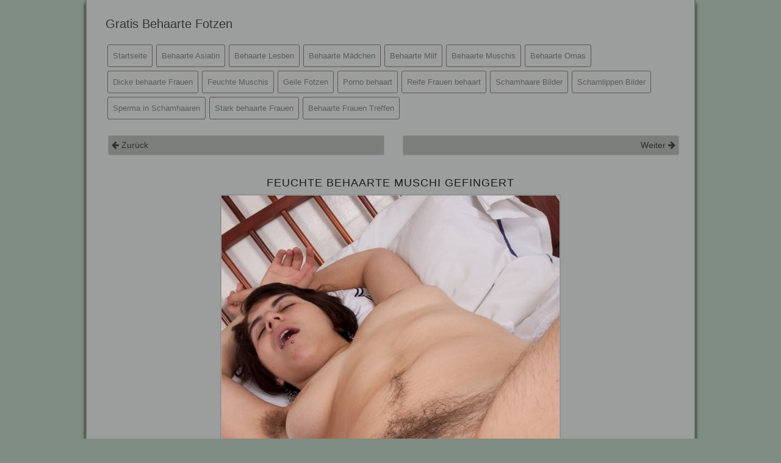

--- FILE ---
content_type: text/html; charset=UTF-8
request_url: https://www.behaarte-fotzen.com/feuchte-behaarte-muschi-gefingert/
body_size: 6740
content:
<!doctype html>
<html lang="de">
  <head>
    <meta charset="utf-8">
    <meta name="viewport" content="width=device-width, initial-scale=1, shrink-to-fit=no">
	
	<meta name="RATING" content="RTA-5042-1996-1400-1577-RTA" />
	
	<link rel="dns-prefetch" href="//www.behaarte-fotzen.com">
	<link rel="preconnect" href="//www.behaarte-fotzen.com">	
	


	<title>Feuchte behaarte Muschi gefingert - Behaarte Fotzen kostenlos</title>
	<meta name="description" content="Ihre Beine hat diese stark behaarte Frau schön breit. Er fingert ihre feuchte, behaarte Muschi und sie genießt es seine Finger zu spüren.">
	<meta name="robots" content="index,follow">

	<meta property="og:type" content="website">
	<meta property="og:locale" content="de-DE">
	<meta property="og:url" content="https://www.behaarte-fotzen.com/feuchte-behaarte-muschi-gefingert/">
	<meta property="og:title" content="Feuchte behaarte Muschi gefingert - Behaarte Fotzen kostenlos">
	
	<link rel="canonical" href="https://www.behaarte-fotzen.com/feuchte-behaarte-muschi-gefingert/">
	


	
	
	
	<link rel="apple-touch-icon" sizes="57x57" href="/ico/apple-icon-57x57.png">
	<link rel="apple-touch-icon" sizes="60x60" href="/ico/apple-icon-60x60.png">
	<link rel="apple-touch-icon" sizes="72x72" href="/ico/apple-icon-72x72.png">
	<link rel="apple-touch-icon" sizes="76x76" href="/ico/apple-icon-76x76.png">
	<link rel="apple-touch-icon" sizes="114x114" href="/ico/apple-icon-114x114.png">
	<link rel="apple-touch-icon" sizes="120x120" href="/ico/apple-icon-120x120.png">
	<link rel="apple-touch-icon" sizes="144x144" href="/ico/apple-icon-144x144.png">
	<link rel="apple-touch-icon" sizes="152x152" href="/ico/apple-icon-152x152.png">
	<link rel="apple-touch-icon" sizes="180x180" href="/ico/apple-icon-180x180.png">
	<link rel="icon" type="image/png" sizes="192x192"  href="/ico/android-icon-192x192.png">
	<link rel="icon" type="image/png" sizes="32x32" href="/ico/favicon-32x32.png">
	<link rel="icon" type="image/png" sizes="96x96" href="/ico/favicon-96x96.png">
	<link rel="icon" type="image/png" sizes="16x16" href="/ico/favicon-16x16.png">
	<meta name="msapplication-TileImage" content="/ico/ms-icon-144x144.png">
	
	
	<style>:root{--blue:#007bff;--indigo:#6610f2;--purple:#6f42c1;--pink:#e83e8c;--red:#dc3545;--orange:#fd7e14;--yellow:#ffc107;--green:#28a745;--teal:#20c997;--cyan:#17a2b8;--white:#fff;--gray:#868e96;--gray-dark:#343a40;--primary:#007bff;--secondary:#868e96;--success:#28a745;--info:#17a2b8;--warning:#ffc107;--danger:#dc3545;--light:#f8f9fa;--dark:#343a40;--breakpoint-xs:0;--breakpoint-sm:576px;--breakpoint-md:768px;--breakpoint-lg:992px;--breakpoint-xl:1200px;--font-family-sans-serif:-apple-system,BlinkMacSystemFont,"Segoe UI",Roboto,"Helvetica Neue",Arial,sans-serif,"Apple Color Emoji","Segoe UI Emoji","Segoe UI Symbol";--font-family-monospace:SFMono-Regular,Menlo,Monaco,Consolas,"Liberation Mono","Courier New",monospace}*,::after,::before{box-sizing:border-box}html{font-family:sans-serif;line-height:1.15;-webkit-text-size-adjust:100%;-ms-text-size-adjust:100%;-ms-overflow-style:scrollbar}@-ms-viewport{width:device-width}main,nav{display:block}body{margin:0;font-family:-apple-system,BlinkMacSystemFont,"Segoe UI",Roboto,"Helvetica Neue",Arial,sans-serif,"Apple Color Emoji","Segoe UI Emoji","Segoe UI Symbol";font-size:1rem;font-weight:400;line-height:1.5;color:#212529;text-align:left;background-color:#fff}h1,h2,h3{margin-top:0;margin-bottom:.5rem}p{margin-top:0;margin-bottom:1rem}ul{margin-top:0;margin-bottom:1rem}a{color:#007bff;text-decoration:none;background-color:transparent;-webkit-text-decoration-skip:objects}img{vertical-align:middle;border-style:none}a,button{-ms-touch-action:manipulation;touch-action:manipulation}button{border-radius:0}button{margin:0;font-family:inherit;font-size:inherit;line-height:inherit}button{overflow:visible}button{text-transform:none}button,html [type=button]{-webkit-appearance:button}[type=button]::-moz-focus-inner,button::-moz-focus-inner{padding:0;border-style:none}::-webkit-file-upload-button{font:inherit;-webkit-appearance:button}h1,h2,h3{margin-bottom:.5rem;font-family:inherit;font-weight:500;line-height:1.2;color:inherit}h1{font-size:2.5rem}h2{font-size:2rem}h3{font-size:1.75rem}.img-fluid{max-width:100%;height:auto}.container{width:100%;padding-right:15px;padding-left:15px;margin-right:auto;margin-left:auto}@media (min-width:576px){.container{max-width:540px}}@media (min-width:768px){.container{max-width:720px}}@media (min-width:992px){.container{max-width:960px}}@media (min-width:1200px){.container{max-width:1140px}}.row{display:-webkit-box;display:-ms-flexbox;display:flex;-ms-flex-wrap:wrap;flex-wrap:wrap;margin-right:-15px;margin-left:-15px}.no-gutters{margin-right:0;margin-left:0}.no-gutters>[class*=col-]{padding-right:0;padding-left:0}.col-12,.col-6,.col-7,.col-lg-12,.col-lg-3,.col-lg-6,.col-md-12,.col-md-4,.col-sm-12,.col-sm-6,.col-xl-12,.col-xl-3{position:relative;width:100%;min-height:1px;padding-right:15px;padding-left:15px}.col-6{-webkit-box-flex:0;-ms-flex:0 0 50%;flex:0 0 50%;max-width:50%}.col-7{-webkit-box-flex:0;-ms-flex:0 0 58.333333%;flex:0 0 58.333333%;max-width:58.333333%}.col-12{-webkit-box-flex:0;-ms-flex:0 0 100%;flex:0 0 100%;max-width:100%}.order-1{-webkit-box-ordinal-group:2;-ms-flex-order:1;order:1}.order-2{-webkit-box-ordinal-group:3;-ms-flex-order:2;order:2}.order-3{-webkit-box-ordinal-group:4;-ms-flex-order:3;order:3}.order-4{-webkit-box-ordinal-group:5;-ms-flex-order:4;order:4}@media (min-width:576px){.col-sm-6{-webkit-box-flex:0;-ms-flex:0 0 50%;flex:0 0 50%;max-width:50%}.col-sm-12{-webkit-box-flex:0;-ms-flex:0 0 100%;flex:0 0 100%;max-width:100%}}@media (min-width:768px){.col-md-4{-webkit-box-flex:0;-ms-flex:0 0 33.333333%;flex:0 0 33.333333%;max-width:33.333333%}.col-md-12{-webkit-box-flex:0;-ms-flex:0 0 100%;flex:0 0 100%;max-width:100%}}@media (min-width:992px){.col-lg-3{-webkit-box-flex:0;-ms-flex:0 0 25%;flex:0 0 25%;max-width:25%}.col-lg-6{-webkit-box-flex:0;-ms-flex:0 0 50%;flex:0 0 50%;max-width:50%}.col-lg-12{-webkit-box-flex:0;-ms-flex:0 0 100%;flex:0 0 100%;max-width:100%}.order-lg-1{-webkit-box-ordinal-group:2;-ms-flex-order:1;order:1}.order-lg-2{-webkit-box-ordinal-group:3;-ms-flex-order:2;order:2}}@media (min-width:1200px){.col-xl-3{-webkit-box-flex:0;-ms-flex:0 0 25%;flex:0 0 25%;max-width:25%}.col-xl-12{-webkit-box-flex:0;-ms-flex:0 0 100%;flex:0 0 100%;max-width:100%}}.collapse{display:none}.nav-link{display:block;padding:.5rem 1rem}.navbar{position:relative;display:-webkit-box;display:-ms-flexbox;display:flex;-ms-flex-wrap:wrap;flex-wrap:wrap;-webkit-box-align:center;-ms-flex-align:center;align-items:center;-webkit-box-pack:justify;-ms-flex-pack:justify;justify-content:space-between;padding:.5rem 1rem}.navbar>.container{display:-webkit-box;display:-ms-flexbox;display:flex;-ms-flex-wrap:wrap;flex-wrap:wrap;-webkit-box-align:center;-ms-flex-align:center;align-items:center;-webkit-box-pack:justify;-ms-flex-pack:justify;justify-content:space-between}.navbar-brand{display:inline-block;padding-top:.3125rem;padding-bottom:.3125rem;margin-right:1rem;font-size:1.25rem;line-height:inherit;white-space:nowrap}.navbar-nav{display:-webkit-box;display:-ms-flexbox;display:flex;-webkit-box-orient:vertical;-webkit-box-direction:normal;-ms-flex-direction:column;flex-direction:column;padding-left:0;margin-bottom:0;list-style:none}.navbar-nav .nav-link{padding-right:0;padding-left:0}.navbar-text{display:inline-block;padding-top:.5rem;padding-bottom:.5rem}.navbar-collapse{-ms-flex-preferred-size:100%;flex-basis:100%;-webkit-box-flex:1;-ms-flex-positive:1;flex-grow:1;-webkit-box-align:center;-ms-flex-align:center;align-items:center}.navbar-toggler{padding:.25rem .75rem;font-size:1.25rem;line-height:1;background-color:transparent;border:1px solid transparent;border-radius:.25rem}.navbar-toggler-icon{display:inline-block;width:1.5em;height:1.5em;vertical-align:middle;content:"";background:no-repeat center center;background-size:100% 100%}@media (max-width:991.99px){.navbar-expand-lg>.container{padding-right:0;padding-left:0}}@media (min-width:992px){.navbar-expand-lg{-webkit-box-orient:horizontal;-webkit-box-direction:normal;-ms-flex-flow:row nowrap;flex-flow:row nowrap;-webkit-box-pack:start;-ms-flex-pack:start;justify-content:flex-start}.navbar-expand-lg .navbar-nav{-webkit-box-orient:horizontal;-webkit-box-direction:normal;-ms-flex-direction:row;flex-direction:row}.navbar-expand-lg .navbar-nav .nav-link{padding-right:.5rem;padding-left:.5rem}.navbar-expand-lg>.container{-ms-flex-wrap:nowrap;flex-wrap:nowrap}.navbar-expand-lg .navbar-collapse{display:-webkit-box!important;display:-ms-flexbox!important;display:flex!important;-ms-flex-preferred-size:auto;flex-basis:auto}.navbar-expand-lg .navbar-toggler{display:none}}img{page-break-inside:avoid}h2,h3,p{orphans:3;widows:3}h2,h3{page-break-after:avoid}.navbar{display:none}a,body{color:#181b19}body{padding-top:0;background-color:#7e8c82}.container-full{float:none;margin:0 auto;padding:0;box-shadow:0 5px 5px #000;background-color:#9b9e9c;border-left:2px solid #657368;border-right:2px solid #657368}h1,h2,h3{text-transform:uppercase;font-family:Montserrat,"Helvetica Neue",Helvetica,Arial,sans-serif;letter-spacing:1px}h1{font-size:18px}h2{font-size:16px}h3{font-size:15px}@media (max-width:768px){h1{font-size:15px}h2{font-size:14px}h3{font-size:13px}}.navbar-custom{background-color:#9b9e9c;color:#181b19}.navbar-custom .navbar-brand,.navbar-custom .navbar-text{color:rgba(24,27,25,.8)}.navbar-custom .navbar-nav .nav-link{color:rgba(24,27,25,.5)}.nav-item{font-size:13px;border-bottom:1px solid #605555}@media (min-width:992px){.nav-item{font-size:13px;margin:3px;padding:0;border:1px solid #605555;-webkit-border-radius:3px;-moz-border-radius:3px;border-radius:3px;display:inline;float:left}}#breadcrumb .hide{display:none}@media (min-width:1000px){.container{max-width:1000px}}#main-content .behaarte-frauen-content{padding-top:30px;text-align:center}#main-content p{font-size:14px;text-align:justify}@media (max-width:768px){#main-content p{font-size:12px;text-align:justify}}.content-liste{padding:1px}.content-liste-thumb{width:100%;height:100%;border:1px solid #23211d;padding:3px;margin:2px;background-color:#7c7e7c}.content-liste-thumb img{border:1px solid #23211d;padding:1px;margin:1px}.thumb_title{font-size:13px}</style>

	
		

  </head>

<body>

	<script type="text/javascript" src="/cms_tfb/shwbar.php?ad_channel=1"></script>


	

<div class="container container-full">

	<div>
	


    <nav class="navbar navbar-expand-lg navbar-dark navbar-custom">
        <div class="container">
            <div class="row w-100 no-gutters d-lg-block d-flex flex-wrap justify-content-between">
                <a class="navbar-brand col-lg-3 col-7 py-lg-3 order-lg-1 order-2 float-left d-block" href="https://www.behaarte-fotzen.com">
                    Gratis Behaarte Fotzen
                </a>
                <div class="navbar-text col-lg-6 col-12 order-lg-2 order-1 text-right float-right align-self-end">
					
				</div>

                <button class="navbar-toggler collapsed float-right order-3" type="button" data-toggle="collapse" data-target="#all-pages-176" aria-controls="all-pages-176" aria-expanded="false" aria-label="Toggle navigation">
                    <span class="navbar-toggler-icon"></span>
                </button>				
                <div id="all-pages-176" class="navbar-collapse collapse float-right col-lg-12 order-4" style="height: auto;">
					<ul id="menu-all-pages" class="navbar-nav d-lg-inline-block ml-auto">
						<li class="nav-item"><a class="nav-link" href="https://www.behaarte-fotzen.com/">Startseite</a></li><li class="nav-item"><a class="nav-link" href="https://www.behaarte-fotzen.com/kategorie/behaarte-asiatin/">Behaarte Asiatin</a></li><li class="nav-item"><a class="nav-link" href="https://www.behaarte-fotzen.com/kategorie/behaarte-lesben/">Behaarte Lesben</a></li><li class="nav-item"><a class="nav-link" href="https://www.behaarte-fotzen.com/kategorie/behaarte-maedchen/">Behaarte Mädchen</a></li><li class="nav-item"><a class="nav-link" href="https://www.behaarte-fotzen.com/kategorie/behaarte-milf/">Behaarte Milf</a></li><li class="nav-item"><a class="nav-link" href="https://www.behaarte-fotzen.com/kategorie/behaarte-muschis/">Behaarte Muschis</a></li><li class="nav-item"><a class="nav-link" href="https://www.behaarte-fotzen.com/kategorie/behaarte-omas/">Behaarte Omas</a></li><li class="nav-item"><a class="nav-link" href="https://www.behaarte-fotzen.com/kategorie/dicke-behaarte-frauen/">Dicke behaarte Frauen</a></li><li class="nav-item"><a class="nav-link" href="https://www.behaarte-fotzen.com/kategorie/feuchte-muschis/">Feuchte Muschis</a></li><li class="nav-item"><a class="nav-link" href="https://www.behaarte-fotzen.com/kategorie/geile-fotzen/">Geile Fotzen</a></li><li class="nav-item"><a class="nav-link" href="https://www.behaarte-fotzen.com/kategorie/porno-behaart/">Porno behaart</a></li><li class="nav-item"><a class="nav-link" href="https://www.behaarte-fotzen.com/kategorie/reife-frauen-behaart/">Reife Frauen behaart</a></li><li class="nav-item"><a class="nav-link" href="https://www.behaarte-fotzen.com/kategorie/schamhaare-bilder/">Schamhaare Bilder</a></li><li class="nav-item"><a class="nav-link" href="https://www.behaarte-fotzen.com/kategorie/schamlippen-bilder/">Schamlippen Bilder</a></li><li class="nav-item"><a class="nav-link" href="https://www.behaarte-fotzen.com/kategorie/sperma-in-schamhaaren/">Sperma in Schamhaaren</a></li><li class="nav-item"><a class="nav-link" href="https://www.behaarte-fotzen.com/kategorie/stark-behaarte-frauen/">Stark behaarte Frauen</a></li><li class="nav-item"><a class="nav-link" href="/treffen/" target="_blank">Behaarte Frauen Treffen</a></li>
                    </ul>
                </div>
            </div>
        </div>
    </nav>

	


	
		
			<main role="main" id="main-content" class="container">
			<div class="row">
			  <div class="col-xl-12 col-lg-12 col-md-12 col-sm-12">
	

				
					<div class="container" style="padding-top: 10px;">
					<div class="row">
				
							<div class="col">
								<div class="nav-item-single" align=left> <a title="Stark behaarte Milf Muschi" href="../stark-behaarte-milf-muschi/"><i class="fa fa-arrow-left" aria-hidden="true"></i> Zur&uuml;ck</a></div>
							</div>
						
							<div class="col">
								<div class="nav-item-single" align=right><a title="Schöne reife Frau beim Vibrator Sex" href="../schoene-reife-frau-beim-vibrator-sex/">Weiter <i class="fa fa-arrow-right" aria-hidden="true"></i> </a> </div>
							</div>
						
						</div>
					</div>
				
	

				<div class="behaarte-frauen-content">
					<h1>Feuchte behaarte Muschi gefingert</h1>
				</div>
				
				<div class="big-image">
			
					<a href="https://www.behaarte-fotzen.com/uploads/224-feuchte-behaarte-muschi-gefingert.jpg"><img src="https://www.behaarte-fotzen.com/uploads/224-feuchte-behaarte-muschi-gefingert.jpg" alt="Frau mit vielen Schamhaaren wird gefingert" class="big-image-style img-fluid"></a><br/>
					<div align="center"><span>Ihre Beine hat diese stark behaarte Frau schön breit. Er fingert ihre feuchte, behaarte Muschi und sie genießt es seine Finger zu spüren.</span></div>
					
				</div>			
			
				
				
				<br/><br/>

				<div class="text-center">
				
					<br/><a href="/treffen/" target="_blank"><img src="/images/behaarte-frauen-treffen.jpg" alt="Behaarte Frauen" class="img-fluid"></a><br/><br/>

				</div>
				
				
				<div class="text-center">
					<a href="https://www.fetisch-netz.com/kontakte/" target="_blank" rel="nofollow noopener"><img src="https://www.fetisch-netz.com/banner/300x250_5.gif" class="img-fluid" /></a>
				</div>
				
				<br/>
				
			
				
					<div>
					<aside class="meta">
						<div class="pic_category">Kategorie:<br/> <div class="meta-link-box"><a style="meta-link" title="Stark behaarte Frauen" href="../kategorie/stark-behaarte-frauen/">Stark behaarte Frauen</a></div><div class="meta-link-box"><a style="meta-link" title="Behaarte Muschis" href="../kategorie/behaarte-muschis/">Behaarte Muschis</a></div><div class="meta-link-box"><a style="meta-link" title="Feuchte Muschis" href="../kategorie/feuchte-muschis/">Feuchte Muschis</a></div></div><br/>
						<div class="pic_tags">Schlagw&ouml;rter:<br/> <div class="meta-link-box"><a style="meta-link" title="behaarte feuchte muschi" href="../tag/behaarte-feuchte-muschi/">behaarte feuchte muschi</a></div><div class="meta-link-box"><a style="meta-link" title="behaarte muschi fingern" href="../tag/behaarte-muschi-fingern/">behaarte muschi fingern</a></div><div class="meta-link-box"><a style="meta-link" title="fotze fingern" href="../tag/fotze-fingern/">fotze fingern</a></div><div class="meta-link-box"><a style="meta-link" title="viele schamhaare" href="../tag/viele-schamhaare/">viele schamhaare</a></div><div class="meta-link-box"><a style="meta-link" title="frau stark behaart" href="../tag/frau-stark-behaart/">frau stark behaart</a></div><div class="meta-link-box"><a style="meta-link" title="achselhaare" href="../tag/achselhaare/">achselhaare</a></div><div class="meta-link-box"><a style="meta-link" title="lange schamhaare" href="../tag/lange-schamhaare/">lange schamhaare</a></div><div class="meta-link-box"><a style="meta-link" title="unrasierte frau nackt" href="../tag/unrasierte-frau-nackt/">unrasierte frau nackt</a></div><div class="meta-link-box"><a style="meta-link" title="feuchte geile muschi" href="../tag/feuchte-geile-muschi/">feuchte geile muschi</a></div><div class="meta-link-box"><a style="meta-link" title="beine breit" href="../tag/beine-breit/">beine breit</a></div></div><br/>
					</aside>
					</div>				

	
				<div class="mehr-behaarte-fotzen">
					<h2>Weitere behaarte Fotzen für dich:</h2>
					
						<div class="row justify-content-center schamhaare-bilder">
							<div class="col-xl-3 col-lg-3 col-md-12 col-sm-12">
								<div class="content_thumb"><a title="Schamhaare an der Muschi und Achselhaare" href="../junge-nackte-frau-behaarte-muschi-achseln/"><img src="https://www.behaarte-fotzen.com/uploads/thumbnails/tn_150_150_221-junge-nackte-frau-behaarte-muschi-achseln.jpg" class="schamhaare_thumb img-fluid" alt="Unter den Achseln und an der Muschi stark behaart"></a></div>
							</div>
							<div class="col-xl-7 col-lg-7 col-md-12 col-sm-12 text-left">
								<a href="../junge-nackte-frau-behaarte-muschi-achseln/"><h4><u>Schamhaare an der Muschi und Achselhaare</h4></u></a>
								<p>Achselhaare hat diese junge Frau jede Menge. Auch an ihrer Muschi wachsen die vielen Schamhaare wie du hier siehst.</p>
							</div>
						</div>
					
						<div class="row justify-content-center schamhaare-bilder">
							<div class="col-xl-3 col-lg-3 col-md-12 col-sm-12">
								<div class="content_thumb"><a title="In Nahaufnahme siehst du die feuchte behaarte Muschi" href="../feuchte-geile-muschi-schamhaare-nahaufnahme/"><img src="https://www.behaarte-fotzen.com/uploads/thumbnails/tn_150_150_222-feuchte-geile-muschi-schamhaare-nahaufnahme.jpg" class="schamhaare_thumb img-fluid" alt="Behaarte feuchte Muschi in Nahaufnahme"></a></div>
							</div>
							<div class="col-xl-7 col-lg-7 col-md-12 col-sm-12 text-left">
								<a href="../feuchte-geile-muschi-schamhaare-nahaufnahme/"><h4><u>In Nahaufnahme siehst du die feuchte behaarte Muschi</h4></u></a>
								<p>Diese feuchte Muschi ist behaart. In einer geilen Nahaufnahme siehst du die offene Muschi die schön feucht ist mit den Schamlippen.</p>
							</div>
						</div>
					
						<div class="row justify-content-center schamhaare-bilder">
							<div class="col-xl-3 col-lg-3 col-md-12 col-sm-12">
								<div class="content_thumb"><a title="Milf mit behaarter Muschi" href="../stark-behaarte-milf-muschi/"><img src="https://www.behaarte-fotzen.com/uploads/thumbnails/tn_150_150_223-stark-behaarte-milf-muschi.jpg" class="schamhaare_thumb img-fluid" alt="Milf Muschi mit vielen Schamhaaren"></a></div>
							</div>
							<div class="col-xl-7 col-lg-7 col-md-12 col-sm-12 text-left">
								<a href="../stark-behaarte-milf-muschi/"><h4><u>Milf mit behaarter Muschi</h4></u></a>
								<p>Stark behaarte ist diese Milf Muschi. Sie hat ihre Beine breit, damit du ihre unrasierte Milf Muschi sehen kannst. Aber auch unter den Achselb hat sie viele Haare.</p>
							</div>
						</div>
					
						<div class="row justify-content-center schamhaare-bilder">
							<div class="col-xl-3 col-lg-3 col-md-12 col-sm-12">
								<div class="content_thumb"><a title="Geiler Vibrator Sex - Reife Frau beim Masturbieren" href="../schoene-reife-frau-beim-vibrator-sex/"><img src="https://www.behaarte-fotzen.com/uploads/thumbnails/tn_150_150_225-schoene-reife-frau-beim-vibrator-sex.jpg" class="schamhaare_thumb img-fluid" alt="Reife Frau befriedigt sich mit ihrem Vibrator"></a></div>
							</div>
							<div class="col-xl-7 col-lg-7 col-md-12 col-sm-12 text-left">
								<a href="../schoene-reife-frau-beim-vibrator-sex/"><h4><u>Geiler Vibrator Sex - Reife Frau beim Masturbieren</h4></u></a>
								<p>Diese schöne reife Frau hat ihre behaarte Muschi freigelegt. Mit ihrem Vibrator befriedigt sie sich hier und lebt ihre Lust aus.</p>
							</div>
						</div>
					
						<div class="row justify-content-center schamhaare-bilder">
							<div class="col-xl-3 col-lg-3 col-md-12 col-sm-12">
								<div class="content_thumb"><a title="Reife stark behaarte Muschi beim Sex" href="../reife-frau-behaarte-muschi-beim-sex/"><img src="https://www.behaarte-fotzen.com/uploads/thumbnails/tn_150_150_226-reife-frau-behaarte-muschi-beim-sex.jpg" class="schamhaare_thumb img-fluid" alt="Starke behaarte reife Muschi beim Sex"></a></div>
							</div>
							<div class="col-xl-7 col-lg-7 col-md-12 col-sm-12 text-left">
								<a href="../reife-frau-behaarte-muschi-beim-sex/"><h4><u>Reife stark behaarte Muschi beim Sex</h4></u></a>
								<p>Sehr stark behaarte ist die reife Muschi, die du hier beim Sex siehst. Sie reitet mit ihre zugewachsenen Muschi auf dem harten Schwanz.</p>
							</div>
						</div>
					
				</div>
							
							
				<br/><br/>
				
				<div class="text-center">
					<a href="https://www.fetisch-netz.com/kontakte/" target="_blank" rel="nofollow noopener"><img src="https://www.fetisch-netz.com/banner/scat728x90_2.gif" class="img-fluid" /></a>
				</div>
				
				<br/>
				
				

			<nav aria-label="breadcrumb">
			<ul id="breadcrumb" class="mg-tp-15">
				<li><a href="https://www.behaarte-fotzen.com"><span class="fa fa-home"></span><span class="hide">Gratis behaarte Fotzen</span></a></li>
				<li><a href="/kategorie/"><span>Kategorien</span></a></li>
				<li><a href="/kategorie/feuchte-muschis/"><span>Feuchte Muschis</span></a></li>
				<li><a href="/feuchte-behaarte-muschi-gefingert/"><span> Feuchte behaarte Muschi gefingert</span></a></li>
			</ul>	
			</nav>

		
			
			
		

			
			  </div>
			</div>
			</main>

			 <script type="application/ld+json"> {"@context":"http:\/\/schema.org","@graph":[{"@context":"http:\/\/schema.org","@type":"Organization","name":"www.behaarte-fotzen.com","url":"https://www.behaarte-fotzen.com"},{"@type":"ImageObject","name":"Feuchte behaarte Muschi gefingert","contentUrl":"https://www.behaarte-fotzen.com/uploads/224-feuchte-behaarte-muschi-gefingert.jpg","isFamilyFriendly":"false","isAccessibleForFree":"true","typicalAgeRange":"18+","mainEntityOfPage": "https://www.behaarte-fotzen.com/feuchte-behaarte-muschi-gefingert/","keywords":"behaarte feuchte muschi, behaarte muschi fingern, fotze fingern, viele schamhaare, frau stark behaart, achselhaare, lange schamhaare, unrasierte frau nackt, feuchte geile muschi, beine breit","genre":["https://www.behaarte-fotzen.com/kategorie/stark-behaarte-frauen/","https://www.behaarte-fotzen.com/kategorie/behaarte-muschis/","https://www.behaarte-fotzen.com/kategorie/feuchte-muschis/"],"description":"Ihre Beine hat diese stark behaarte Frau schön breit. Er fingert ihre feuchte, behaarte Muschi und sie genießt es seine Finger zu spüren.","uploadDate":"2018-12-09 08:22:50","datePublished":"2018-12-09 08:22:50","height":"815","width":"554","thumbnailUrl":"https://www.behaarte-fotzen.com/uploads/thumbnails/tn_250_250_224-feuchte-behaarte-muschi-gefingert.jpg"},{"@type":"BreadcrumbList","@id":"breadcrumb","itemListElement":[{"@type":"ListItem","position":1,"item":{"@id":"\/","name":"Gratis behaarte Fotzen"}},{"@type":"ListItem","position":2,"item":{"@id":"\/kategorie\/","name":"Kategorie"}},{"@type":"ListItem","position":3,"item":{"@id":"\/kategorie\/feuchte-muschis\/","name":"Feuchte Muschis"}},{"@type":"ListItem","position":4,"item":{"@id":"\/feuchte-behaarte-muschi-gefingert\/","name":"Feuchte behaarte Muschi gefingert"}}]}]}</script>


			



    <footer class="footer">
      <div class="container">
	  
			Du willst unrasierte Frauen nackt? Hier findest du geile behaarte Fotzen mit Schamhaaren. Die wurden schon lange nicht mehr rasiert.<br/><br/>
			
			<div class="foona">
				<a href="/kategorie/">Kategorien</a> |
				<a href="/tag/">Tags</a> |
				<a rel="nofollow" href="https://www.behaarte-fotzen.com/terms-of-use.php">Nutzungsbedingungen</a> |
				<a rel="nofollow" href="https://www.behaarte-fotzen.com/privacy-policy.php">Privacy Policy</a> |
				<a rel="nofollow" href="https://www.behaarte-fotzen.com/statement2257.php">18 USC 2257</a> |
				<a rel="nofollow" href="https://www.behaarte-fotzen.com/rta.php">RTA labeled</a> | 
				<a rel="nofollow" href="https://www.behaarte-fotzen.com/kontakt.php">Kontakt</a> |
				<a rel="nofollow" href="https://www.behaarte-fotzen.com/login.php">Login</a><br/>
			</div>
      </div>
    </footer>

</div>

    <!-- Bootstrap core JavaScript
    ================================================== -->
    <!-- Placed at the end of the document so the pages load faster -->
	
    <script src="../../cms_assets/js/vendor/jquery-slim.min.js" defer ></script>
	<script src="../../cms_assets/js/vendor/popper.min.js" defer ></script>
    <script src="../../cms_dist/js/bootstrap.min.js" defer  ></script>
	
	
<!-- Global site tag (gtag.js) - Google Analytics -->
<script async src="https://www.googletagmanager.com/gtag/js?id=UA-35622980-4"></script>
<script>
  window.dataLayer = window.dataLayer || [];
  function gtag(){dataLayer.push(arguments);}
  gtag('js', new Date());

  gtag('config', 'UA-35622980-4');
</script>

	
<!-- Matomo -->
<script type="text/javascript">
  var _paq = _paq || [];
  /* tracker methods like "setCustomDimension" should be called before "trackPageView" */
  _paq.push(['trackPageView']);
  _paq.push(['enableLinkTracking']);
  (function() {
    var u="//www.creo-system.com/count/";
    _paq.push(['setTrackerUrl', u+'piwik.php']);
    _paq.push(['setSiteId', '6']);
    var d=document, g=d.createElement('script'), s=d.getElementsByTagName('script')[0];
    g.type='text/javascript'; g.async=true; g.defer=true; g.src=u+'piwik.js'; s.parentNode.insertBefore(g,s);
  })();
</script>
<!-- End Matomo Code -->


	
	
    <!-- Bootstrap core CSS -->
    <link href="https://www.behaarte-fotzen.com/cms_dist/css/bootstrap.min.css" rel="stylesheet">
	
	<!-- FONT AWESOME -->
	<link rel="stylesheet" href="https://www.behaarte-fotzen.com/cms_font-awesome/css/font-awesome.min.css">


    <!-- Custom styles for this template -->
    <link href="https://www.behaarte-fotzen.com/cms_css/styles.css" rel="stylesheet">


	
  </body>
</html>






--- FILE ---
content_type: text/css
request_url: https://www.behaarte-fotzen.com/cms_css/styles.css
body_size: 2031
content:
@import url(https://www.behaarte-fotzen.com/cms_dist/css/bootstrap.min.css);@import url(https://www.behaarte-fotzen.com/cms_font-awesome/css/font-awesome.min.css);body{padding-top:0;background-color:#7e8c82;color:#181b19}.container-full{float:none;margin:0 auto;padding:0;box-shadow:0 5px 5px #000;background-color:#9b9e9c;border-left:2px solid #657368;border-right:2px solid #657368}h1,h2,h3,h4,h5,h6{text-transform:uppercase;font-family:Montserrat,"Helvetica Neue",Helvetica,Arial,sans-serif;letter-spacing:1px}h1{font-size:18px}h2{font-size:16px}h3{font-size:15px}h4{font-size:14px}h5{font-size:12px}h6{font-size:12px}label{font-size:17px}@media (max-width:768px){h1{font-size:15px}h2{font-size:14px}h3{font-size:13px}h4{font-size:12px}h5{font-size:12px}h6{font-size:12px}}a{color:#181b19}a:hover{color:#181b19}.navbar-custom{background-color:#9b9e9c;color:#181b19}.navbar-custom .navbar-brand,.navbar-custom .navbar-text{color:rgba(24,27,25,.8)}.navbar-custom .navbar-nav .nav-link{color:rgba(24,27,25,.5)}.navbar-custom .nav-item.active .nav-link,.navbar-custom .nav-item:hover .nav-link{color:#181b19}.nav-item{font-size:13px;border-bottom:1px solid #605555}.nav-item a:hover{font-weight:400}@media (min-width:992px){.nav-item{float:left;font-size:13px;margin:3px;padding:0;border:1px solid #605555;-webkit-border-radius:3px;-moz-border-radius:3px;border-radius:3px}.nav-item{display:inline;float:left}}#site-nav{text-align:center;margin:10px;padding:20px}#site-nav ul{margin:0;padding:0}#site-nav li{float:left;list-style:none;margin:5px;padding:5px 10px;background:#fff}#site-nav li:hover{background:#e0dbdb}#site-nav a{text-decoration:none}#site-nav a:hover{text-decoration:none}.kat-button{color:#500157;background-color:#fbe7b3;border-color:#d1c78a;margin:3px}.kat-button.active,.kat-button:active,.kat-button:focus,.kat-button:hover,.open .dropdown-toggle.kat-button{color:#500157;background-color:#fbd87c;border-color:#d1c78a}.kat-button.active,.kat-button:active,.open .dropdown-toggle.kat-button{background-image:none}.kat-button.disabled,.kat-button.disabled.active,.kat-button.disabled:active,.kat-button.disabled:focus,.kat-button.disabled:hover,.kat-button[disabled],.kat-button[disabled].active,.kat-button[disabled]:active,.kat-button[disabled]:focus,.kat-button[disabled]:hover,fieldset[disabled] .kat-button,fieldset[disabled] .kat-button.active,fieldset[disabled] .kat-button:active,fieldset[disabled] .kat-button:focus,fieldset[disabled] .kat-button:hover{background-color:#fbe7b3;border-color:#d1c78a}.kat-button .badge{color:#fbe7b3;background-color:#500157}#breadcrumb{list-style:none;display:inline-block;padding-left:10px;padding-top:30px;clear:both}#breadcrumb .icon{font-size:14px}#breadcrumb li{float:left}#breadcrumb li a{color:#e4e3e0;display:block;background:#7c7e7c;text-decoration:none;position:relative;height:30px;line-height:30px;padding:0 10px 0 5px;text-align:center;margin-right:23px}#breadcrumb li:nth-child(even) a{background-color:#7c7e7c}#breadcrumb li:nth-child(even) a:before{border-color:#7c7e7c;border-left-color:transparent}#breadcrumb li:nth-child(even) a:after{border-left-color:#7c7e7c}#breadcrumb li:first-child a{padding-left:15px}#breadcrumb li:first-child a:before{border:0}#breadcrumb li:last-child a{padding-right:15px}#breadcrumb li:last-child a:after{border:0}#breadcrumb li a:after,#breadcrumb li a:before{content:"";position:absolute;top:0;border:0 solid #7c7e7c;border-width:15px 10px;width:0;height:0}#breadcrumb li a:before{left:-20px;border-left-color:transparent}#breadcrumb li a:after{left:100%;border-color:transparent;border-left-color:#7c7e7c}#breadcrumb li a:hover{background-color:#5e4043;color:#fff}#breadcrumb li a:hover:before{border-color:#5e4043;border-left-color:transparent}#breadcrumb li a:hover:after{border-left-color:#5e4043}#breadcrumb li a:active{background-color:#7c7e7c;color:#fff}#breadcrumb li a:active:before{border-color:#7c7e7c;border-left-color:transparent}#breadcrumb li a:active:after{border-left-color:#7c7e7c}#breadcrumb .hide{display:none}#sidebar .ads_block_1{padding-top:20px;text-align:center}#sidebar .ads_block_2{padding-top:40px;text-align:center}#sidebar .headline_1{font-size:25px}#sidebar .headline_2{font-size:14px;padding-bottom:20px}@media (min-width:1000px){.container{max-width:1000px}}#main-content .behaarte-frauen-content{padding-top:30px;text-align:center}#main-content .related_search{text-align:left;padding:20px 0 30px 0}#main-content .poppen-more{padding-top:60px}#main-content p{font-size:14px;text-align:justify}@media (max-width:768px){#main-content p{font-size:12px;text-align:justify}}#main-content .heute-poppen{padding-top:40px;padding-bottom:40px;text-align:center;font-size:30px}#main-content .poppen-kontakte{text-align:center;font-size:14px;padding-bottom:40px}#main-content .img_girls{border:1px solid #121212}#main-content .poppgirly{font-size:13px;text-align:justify;padding:20px 5px 5px 5px}.content-liste{padding:1px}.content-liste-thumb{width:100%;height:100%;border:1px solid #23211d;padding:3px;margin:2px;background-color:#7c7e7c}.content-liste-thumb img{border:1px solid #23211d;padding:1px;margin:1px}.thumb_title{font-size:13px}.thumb_title_big{font-size:15px;font-weight:700;text-align:center}.nav-item-single{width:100%;font-size:14px;margin:5px;padding:0;border:1px solid #8d8b8b;-webkit-border-radius:3px;-moz-border-radius:3px;border-radius:3px;background-color:#7c7e7c}.nav-item-single a{display:block;color:#2e2f2f;padding:5px;margin:0}.nav-item-single a:hover{font-weight:700;text-decoration:none}.big-image{text-align:center}.big-image-style{border:1px solid #8d8b8b;padding:1px}aside{padding-top:30px;display:block}aside a{color:#e4e3e0}aside a:hover{color:#e4e3e0;text-decoration:none}aside .meta-link-box{display:block;width:auto;padding:3px;margin:3px;color:#e4e3e0;font-size:12px;border:1px solid #656866;-webkit-border-radius:0;-moz-border-radius:0;border-radius:0;background-color:#7c7e7c;float:left}aside .meta-link-box:hover{background-color:#6f7470}aside .meta-link{padding:5px}aside .meta-link a:hover{color:#e4e3e0;text-decoration:none}aside .pic_category{padding:4px;margin:2px}aside .pic_tags{padding:4px;margin:2px}aside .social-media-icons{border:1px solid #8d8b8b}#tags_arschficken ul{list-style-type:none;width:auto}#tags_arschficken li{display:inline-block;zoom:1;margin:1px}.btn-smtags{color:#e4e3e0;font-size:11px;background-color:#7c7e7c;border-color:#656866}.btn-smtags.active,.btn-smtags:active,.btn-smtags:focus,.btn-smtags:hover,.open .dropdown-toggle.btn-smtags{color:#e4e3e0;background-color:#6f7470;border-color:#656866}.btn-smtags.active,.btn-smtags:active,.open .dropdown-toggle.btn-smtags{background-image:none}.btn-smtags.disabled,.btn-smtags.disabled.active,.btn-smtags.disabled:active,.btn-smtags.disabled:focus,.btn-smtags.disabled:hover,.btn-smtags[disabled],.btn-smtags[disabled].active,.btn-smtags[disabled]:active,.btn-smtags[disabled]:focus,.btn-smtags[disabled]:hover,fieldset[disabled] .btn-smtags,fieldset[disabled] .btn-smtags.active,fieldset[disabled] .btn-smtags:active,fieldset[disabled] .btn-smtags:focus,fieldset[disabled] .btn-smtags:hover{background-color:#7c7e7c;border-color:#656866}.btn-smtags .badge{color:#7c7e7c;background-color:#e4e3e0}.notices{text-align:center;font-size:14px}@media (min-width:1200px){.notices{text-align:center;font-size:20px}}.page-item-nav{display:block;background-color:#e6e3e3;line-height:30px;margin:2px;padding:0;color:#444545;border:1px solid #8d8b8b}.page-link-nav{padding:10px;margin:0}.page-item-nav a{color:#444545}.page-item-nav a:hover{color:#444545;text-decoration:none;font-weight:700}.mehr-behaarte-fotzen{text-align:center;padding-top:60px}.schamhaare-bilder{padding:30px}.schamhaare_thumb{border:1px solid #747675;padding:3px;margin:3px;background-color:#929492}.content_thumb{padding-bottom:20px}#tag_cloud{padding-top:30px;padding-bottom:30px;list-style:none}.footer{padding-top:40px;padding-bottom:20px;text-align:center}.footer-info{padding-top:10px;font-size:12px}.foona{font-size:12px}

--- FILE ---
content_type: text/javascript;;charset=UTF-8
request_url: https://www.behaarte-fotzen.com/cms_tfb/shwbar.php?ad_channel=1
body_size: 118
content:
var e=document.createElement('div');
e.id='noabdet';
e.style.display='none';
document.body.appendChild(e);
